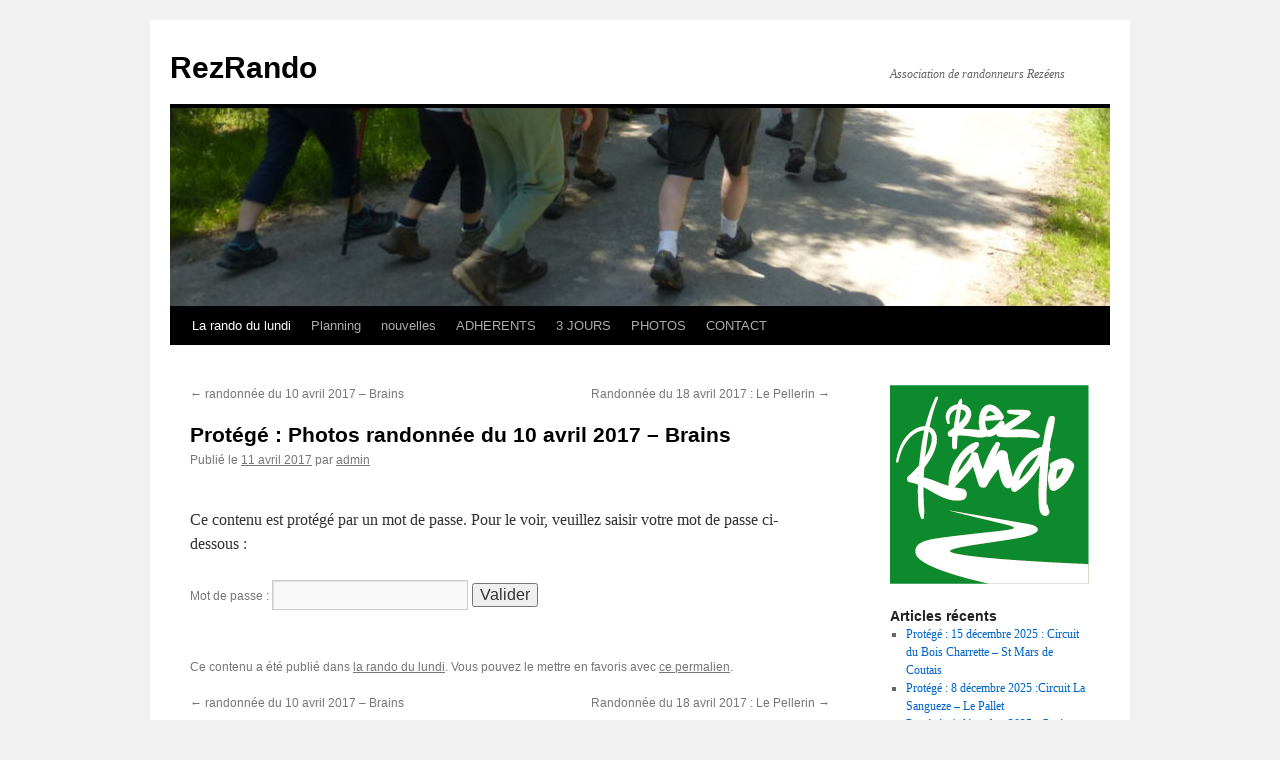

--- FILE ---
content_type: text/html; charset=UTF-8
request_url: https://rezrando.fr/photos-randonnee-du-10-avril-2017-brains/
body_size: 9038
content:
<!DOCTYPE html>
<html lang="fr-FR">
<head>
<meta charset="UTF-8" />
<title>
Photos randonnée du 10 avril 2017 &#8211; Brains | RezRando	</title>
<link rel="profile" href="https://gmpg.org/xfn/11" />
<link rel="stylesheet" type="text/css" media="all" href="https://rezrando.fr/wp-content/themes/twentyten/style.css?ver=20251202" />
<link rel="pingback" href="https://rezrando.fr/xmlrpc.php">
<meta name='robots' content='max-image-preview:large' />
<link rel="alternate" type="application/rss+xml" title="RezRando &raquo; Flux" href="https://rezrando.fr/feed/" />
<link rel="alternate" type="application/rss+xml" title="RezRando &raquo; Flux des commentaires" href="https://rezrando.fr/comments/feed/" />
<link rel="alternate" type="application/rss+xml" title="RezRando &raquo; Protégé : Photos randonnée du 10 avril 2017 &#8211; Brains Flux des commentaires" href="https://rezrando.fr/photos-randonnee-du-10-avril-2017-brains/feed/" />
<link rel="alternate" title="oEmbed (JSON)" type="application/json+oembed" href="https://rezrando.fr/wp-json/oembed/1.0/embed?url=https%3A%2F%2Frezrando.fr%2Fphotos-randonnee-du-10-avril-2017-brains%2F" />
<link rel="alternate" title="oEmbed (XML)" type="text/xml+oembed" href="https://rezrando.fr/wp-json/oembed/1.0/embed?url=https%3A%2F%2Frezrando.fr%2Fphotos-randonnee-du-10-avril-2017-brains%2F&#038;format=xml" />
<style id='wp-img-auto-sizes-contain-inline-css' type='text/css'>
img:is([sizes=auto i],[sizes^="auto," i]){contain-intrinsic-size:3000px 1500px}
/*# sourceURL=wp-img-auto-sizes-contain-inline-css */
</style>
<link rel='stylesheet' id='formidable-css' href='https://rezrando.fr/wp-content/plugins/formidable/css/formidableforms.css?ver=1132230' type='text/css' media='all' />
<style id='wp-emoji-styles-inline-css' type='text/css'>

	img.wp-smiley, img.emoji {
		display: inline !important;
		border: none !important;
		box-shadow: none !important;
		height: 1em !important;
		width: 1em !important;
		margin: 0 0.07em !important;
		vertical-align: -0.1em !important;
		background: none !important;
		padding: 0 !important;
	}
/*# sourceURL=wp-emoji-styles-inline-css */
</style>
<style id='wp-block-library-inline-css' type='text/css'>
:root{--wp-block-synced-color:#7a00df;--wp-block-synced-color--rgb:122,0,223;--wp-bound-block-color:var(--wp-block-synced-color);--wp-editor-canvas-background:#ddd;--wp-admin-theme-color:#007cba;--wp-admin-theme-color--rgb:0,124,186;--wp-admin-theme-color-darker-10:#006ba1;--wp-admin-theme-color-darker-10--rgb:0,107,160.5;--wp-admin-theme-color-darker-20:#005a87;--wp-admin-theme-color-darker-20--rgb:0,90,135;--wp-admin-border-width-focus:2px}@media (min-resolution:192dpi){:root{--wp-admin-border-width-focus:1.5px}}.wp-element-button{cursor:pointer}:root .has-very-light-gray-background-color{background-color:#eee}:root .has-very-dark-gray-background-color{background-color:#313131}:root .has-very-light-gray-color{color:#eee}:root .has-very-dark-gray-color{color:#313131}:root .has-vivid-green-cyan-to-vivid-cyan-blue-gradient-background{background:linear-gradient(135deg,#00d084,#0693e3)}:root .has-purple-crush-gradient-background{background:linear-gradient(135deg,#34e2e4,#4721fb 50%,#ab1dfe)}:root .has-hazy-dawn-gradient-background{background:linear-gradient(135deg,#faaca8,#dad0ec)}:root .has-subdued-olive-gradient-background{background:linear-gradient(135deg,#fafae1,#67a671)}:root .has-atomic-cream-gradient-background{background:linear-gradient(135deg,#fdd79a,#004a59)}:root .has-nightshade-gradient-background{background:linear-gradient(135deg,#330968,#31cdcf)}:root .has-midnight-gradient-background{background:linear-gradient(135deg,#020381,#2874fc)}:root{--wp--preset--font-size--normal:16px;--wp--preset--font-size--huge:42px}.has-regular-font-size{font-size:1em}.has-larger-font-size{font-size:2.625em}.has-normal-font-size{font-size:var(--wp--preset--font-size--normal)}.has-huge-font-size{font-size:var(--wp--preset--font-size--huge)}.has-text-align-center{text-align:center}.has-text-align-left{text-align:left}.has-text-align-right{text-align:right}.has-fit-text{white-space:nowrap!important}#end-resizable-editor-section{display:none}.aligncenter{clear:both}.items-justified-left{justify-content:flex-start}.items-justified-center{justify-content:center}.items-justified-right{justify-content:flex-end}.items-justified-space-between{justify-content:space-between}.screen-reader-text{border:0;clip-path:inset(50%);height:1px;margin:-1px;overflow:hidden;padding:0;position:absolute;width:1px;word-wrap:normal!important}.screen-reader-text:focus{background-color:#ddd;clip-path:none;color:#444;display:block;font-size:1em;height:auto;left:5px;line-height:normal;padding:15px 23px 14px;text-decoration:none;top:5px;width:auto;z-index:100000}html :where(.has-border-color){border-style:solid}html :where([style*=border-top-color]){border-top-style:solid}html :where([style*=border-right-color]){border-right-style:solid}html :where([style*=border-bottom-color]){border-bottom-style:solid}html :where([style*=border-left-color]){border-left-style:solid}html :where([style*=border-width]){border-style:solid}html :where([style*=border-top-width]){border-top-style:solid}html :where([style*=border-right-width]){border-right-style:solid}html :where([style*=border-bottom-width]){border-bottom-style:solid}html :where([style*=border-left-width]){border-left-style:solid}html :where(img[class*=wp-image-]){height:auto;max-width:100%}:where(figure){margin:0 0 1em}html :where(.is-position-sticky){--wp-admin--admin-bar--position-offset:var(--wp-admin--admin-bar--height,0px)}@media screen and (max-width:600px){html :where(.is-position-sticky){--wp-admin--admin-bar--position-offset:0px}}

/*# sourceURL=wp-block-library-inline-css */
</style><style id='global-styles-inline-css' type='text/css'>
:root{--wp--preset--aspect-ratio--square: 1;--wp--preset--aspect-ratio--4-3: 4/3;--wp--preset--aspect-ratio--3-4: 3/4;--wp--preset--aspect-ratio--3-2: 3/2;--wp--preset--aspect-ratio--2-3: 2/3;--wp--preset--aspect-ratio--16-9: 16/9;--wp--preset--aspect-ratio--9-16: 9/16;--wp--preset--color--black: #000;--wp--preset--color--cyan-bluish-gray: #abb8c3;--wp--preset--color--white: #fff;--wp--preset--color--pale-pink: #f78da7;--wp--preset--color--vivid-red: #cf2e2e;--wp--preset--color--luminous-vivid-orange: #ff6900;--wp--preset--color--luminous-vivid-amber: #fcb900;--wp--preset--color--light-green-cyan: #7bdcb5;--wp--preset--color--vivid-green-cyan: #00d084;--wp--preset--color--pale-cyan-blue: #8ed1fc;--wp--preset--color--vivid-cyan-blue: #0693e3;--wp--preset--color--vivid-purple: #9b51e0;--wp--preset--color--blue: #0066cc;--wp--preset--color--medium-gray: #666;--wp--preset--color--light-gray: #f1f1f1;--wp--preset--gradient--vivid-cyan-blue-to-vivid-purple: linear-gradient(135deg,rgb(6,147,227) 0%,rgb(155,81,224) 100%);--wp--preset--gradient--light-green-cyan-to-vivid-green-cyan: linear-gradient(135deg,rgb(122,220,180) 0%,rgb(0,208,130) 100%);--wp--preset--gradient--luminous-vivid-amber-to-luminous-vivid-orange: linear-gradient(135deg,rgb(252,185,0) 0%,rgb(255,105,0) 100%);--wp--preset--gradient--luminous-vivid-orange-to-vivid-red: linear-gradient(135deg,rgb(255,105,0) 0%,rgb(207,46,46) 100%);--wp--preset--gradient--very-light-gray-to-cyan-bluish-gray: linear-gradient(135deg,rgb(238,238,238) 0%,rgb(169,184,195) 100%);--wp--preset--gradient--cool-to-warm-spectrum: linear-gradient(135deg,rgb(74,234,220) 0%,rgb(151,120,209) 20%,rgb(207,42,186) 40%,rgb(238,44,130) 60%,rgb(251,105,98) 80%,rgb(254,248,76) 100%);--wp--preset--gradient--blush-light-purple: linear-gradient(135deg,rgb(255,206,236) 0%,rgb(152,150,240) 100%);--wp--preset--gradient--blush-bordeaux: linear-gradient(135deg,rgb(254,205,165) 0%,rgb(254,45,45) 50%,rgb(107,0,62) 100%);--wp--preset--gradient--luminous-dusk: linear-gradient(135deg,rgb(255,203,112) 0%,rgb(199,81,192) 50%,rgb(65,88,208) 100%);--wp--preset--gradient--pale-ocean: linear-gradient(135deg,rgb(255,245,203) 0%,rgb(182,227,212) 50%,rgb(51,167,181) 100%);--wp--preset--gradient--electric-grass: linear-gradient(135deg,rgb(202,248,128) 0%,rgb(113,206,126) 100%);--wp--preset--gradient--midnight: linear-gradient(135deg,rgb(2,3,129) 0%,rgb(40,116,252) 100%);--wp--preset--font-size--small: 13px;--wp--preset--font-size--medium: 20px;--wp--preset--font-size--large: 36px;--wp--preset--font-size--x-large: 42px;--wp--preset--spacing--20: 0.44rem;--wp--preset--spacing--30: 0.67rem;--wp--preset--spacing--40: 1rem;--wp--preset--spacing--50: 1.5rem;--wp--preset--spacing--60: 2.25rem;--wp--preset--spacing--70: 3.38rem;--wp--preset--spacing--80: 5.06rem;--wp--preset--shadow--natural: 6px 6px 9px rgba(0, 0, 0, 0.2);--wp--preset--shadow--deep: 12px 12px 50px rgba(0, 0, 0, 0.4);--wp--preset--shadow--sharp: 6px 6px 0px rgba(0, 0, 0, 0.2);--wp--preset--shadow--outlined: 6px 6px 0px -3px rgb(255, 255, 255), 6px 6px rgb(0, 0, 0);--wp--preset--shadow--crisp: 6px 6px 0px rgb(0, 0, 0);}:where(.is-layout-flex){gap: 0.5em;}:where(.is-layout-grid){gap: 0.5em;}body .is-layout-flex{display: flex;}.is-layout-flex{flex-wrap: wrap;align-items: center;}.is-layout-flex > :is(*, div){margin: 0;}body .is-layout-grid{display: grid;}.is-layout-grid > :is(*, div){margin: 0;}:where(.wp-block-columns.is-layout-flex){gap: 2em;}:where(.wp-block-columns.is-layout-grid){gap: 2em;}:where(.wp-block-post-template.is-layout-flex){gap: 1.25em;}:where(.wp-block-post-template.is-layout-grid){gap: 1.25em;}.has-black-color{color: var(--wp--preset--color--black) !important;}.has-cyan-bluish-gray-color{color: var(--wp--preset--color--cyan-bluish-gray) !important;}.has-white-color{color: var(--wp--preset--color--white) !important;}.has-pale-pink-color{color: var(--wp--preset--color--pale-pink) !important;}.has-vivid-red-color{color: var(--wp--preset--color--vivid-red) !important;}.has-luminous-vivid-orange-color{color: var(--wp--preset--color--luminous-vivid-orange) !important;}.has-luminous-vivid-amber-color{color: var(--wp--preset--color--luminous-vivid-amber) !important;}.has-light-green-cyan-color{color: var(--wp--preset--color--light-green-cyan) !important;}.has-vivid-green-cyan-color{color: var(--wp--preset--color--vivid-green-cyan) !important;}.has-pale-cyan-blue-color{color: var(--wp--preset--color--pale-cyan-blue) !important;}.has-vivid-cyan-blue-color{color: var(--wp--preset--color--vivid-cyan-blue) !important;}.has-vivid-purple-color{color: var(--wp--preset--color--vivid-purple) !important;}.has-black-background-color{background-color: var(--wp--preset--color--black) !important;}.has-cyan-bluish-gray-background-color{background-color: var(--wp--preset--color--cyan-bluish-gray) !important;}.has-white-background-color{background-color: var(--wp--preset--color--white) !important;}.has-pale-pink-background-color{background-color: var(--wp--preset--color--pale-pink) !important;}.has-vivid-red-background-color{background-color: var(--wp--preset--color--vivid-red) !important;}.has-luminous-vivid-orange-background-color{background-color: var(--wp--preset--color--luminous-vivid-orange) !important;}.has-luminous-vivid-amber-background-color{background-color: var(--wp--preset--color--luminous-vivid-amber) !important;}.has-light-green-cyan-background-color{background-color: var(--wp--preset--color--light-green-cyan) !important;}.has-vivid-green-cyan-background-color{background-color: var(--wp--preset--color--vivid-green-cyan) !important;}.has-pale-cyan-blue-background-color{background-color: var(--wp--preset--color--pale-cyan-blue) !important;}.has-vivid-cyan-blue-background-color{background-color: var(--wp--preset--color--vivid-cyan-blue) !important;}.has-vivid-purple-background-color{background-color: var(--wp--preset--color--vivid-purple) !important;}.has-black-border-color{border-color: var(--wp--preset--color--black) !important;}.has-cyan-bluish-gray-border-color{border-color: var(--wp--preset--color--cyan-bluish-gray) !important;}.has-white-border-color{border-color: var(--wp--preset--color--white) !important;}.has-pale-pink-border-color{border-color: var(--wp--preset--color--pale-pink) !important;}.has-vivid-red-border-color{border-color: var(--wp--preset--color--vivid-red) !important;}.has-luminous-vivid-orange-border-color{border-color: var(--wp--preset--color--luminous-vivid-orange) !important;}.has-luminous-vivid-amber-border-color{border-color: var(--wp--preset--color--luminous-vivid-amber) !important;}.has-light-green-cyan-border-color{border-color: var(--wp--preset--color--light-green-cyan) !important;}.has-vivid-green-cyan-border-color{border-color: var(--wp--preset--color--vivid-green-cyan) !important;}.has-pale-cyan-blue-border-color{border-color: var(--wp--preset--color--pale-cyan-blue) !important;}.has-vivid-cyan-blue-border-color{border-color: var(--wp--preset--color--vivid-cyan-blue) !important;}.has-vivid-purple-border-color{border-color: var(--wp--preset--color--vivid-purple) !important;}.has-vivid-cyan-blue-to-vivid-purple-gradient-background{background: var(--wp--preset--gradient--vivid-cyan-blue-to-vivid-purple) !important;}.has-light-green-cyan-to-vivid-green-cyan-gradient-background{background: var(--wp--preset--gradient--light-green-cyan-to-vivid-green-cyan) !important;}.has-luminous-vivid-amber-to-luminous-vivid-orange-gradient-background{background: var(--wp--preset--gradient--luminous-vivid-amber-to-luminous-vivid-orange) !important;}.has-luminous-vivid-orange-to-vivid-red-gradient-background{background: var(--wp--preset--gradient--luminous-vivid-orange-to-vivid-red) !important;}.has-very-light-gray-to-cyan-bluish-gray-gradient-background{background: var(--wp--preset--gradient--very-light-gray-to-cyan-bluish-gray) !important;}.has-cool-to-warm-spectrum-gradient-background{background: var(--wp--preset--gradient--cool-to-warm-spectrum) !important;}.has-blush-light-purple-gradient-background{background: var(--wp--preset--gradient--blush-light-purple) !important;}.has-blush-bordeaux-gradient-background{background: var(--wp--preset--gradient--blush-bordeaux) !important;}.has-luminous-dusk-gradient-background{background: var(--wp--preset--gradient--luminous-dusk) !important;}.has-pale-ocean-gradient-background{background: var(--wp--preset--gradient--pale-ocean) !important;}.has-electric-grass-gradient-background{background: var(--wp--preset--gradient--electric-grass) !important;}.has-midnight-gradient-background{background: var(--wp--preset--gradient--midnight) !important;}.has-small-font-size{font-size: var(--wp--preset--font-size--small) !important;}.has-medium-font-size{font-size: var(--wp--preset--font-size--medium) !important;}.has-large-font-size{font-size: var(--wp--preset--font-size--large) !important;}.has-x-large-font-size{font-size: var(--wp--preset--font-size--x-large) !important;}
/*# sourceURL=global-styles-inline-css */
</style>

<style id='classic-theme-styles-inline-css' type='text/css'>
/*! This file is auto-generated */
.wp-block-button__link{color:#fff;background-color:#32373c;border-radius:9999px;box-shadow:none;text-decoration:none;padding:calc(.667em + 2px) calc(1.333em + 2px);font-size:1.125em}.wp-block-file__button{background:#32373c;color:#fff;text-decoration:none}
/*# sourceURL=/wp-includes/css/classic-themes.min.css */
</style>
<link rel='stylesheet' id='twentyten-block-style-css' href='https://rezrando.fr/wp-content/themes/twentyten/blocks.css?ver=20250220' type='text/css' media='all' />
<link rel="https://api.w.org/" href="https://rezrando.fr/wp-json/" /><link rel="alternate" title="JSON" type="application/json" href="https://rezrando.fr/wp-json/wp/v2/posts/1295" /><link rel="EditURI" type="application/rsd+xml" title="RSD" href="https://rezrando.fr/xmlrpc.php?rsd" />
<meta name="generator" content="WordPress 6.9" />
<link rel="canonical" href="https://rezrando.fr/photos-randonnee-du-10-avril-2017-brains/" />
<link rel='shortlink' href='https://rezrando.fr/?p=1295' />
</head>

<body class="wp-singular post-template-default single single-post postid-1295 single-format-standard wp-theme-twentyten">
<div id="wrapper" class="hfeed">
		<a href="#content" class="screen-reader-text skip-link">Aller au contenu</a>
	<div id="header">
		<div id="masthead">
			<div id="branding" role="banner">
									<div id="site-title">
						<span>
							<a href="https://rezrando.fr/" rel="home" >RezRando</a>
						</span>
					</div>
										<div id="site-description">Association de randonneurs Rezéens</div>
					<img src="https://rezrando.fr/wp-content/uploads/2019/06/cropped-P1080003-FILEminimizer.jpg" width="940" height="198" alt="RezRando" srcset="https://rezrando.fr/wp-content/uploads/2019/06/cropped-P1080003-FILEminimizer.jpg 940w, https://rezrando.fr/wp-content/uploads/2019/06/cropped-P1080003-FILEminimizer-300x63.jpg 300w" sizes="(max-width: 940px) 100vw, 940px" decoding="async" fetchpriority="high" />			</div><!-- #branding -->

			<div id="access" role="navigation">
				<div class="menu-header"><ul id="menu-principal" class="menu"><li id="menu-item-3703" class="menu-item menu-item-type-taxonomy menu-item-object-category current-post-ancestor current-menu-parent current-post-parent menu-item-3703"><a href="https://rezrando.fr/category/la-rando-du-lundi/">La rando du lundi</a></li>
<li id="menu-item-5177" class="menu-item menu-item-type-taxonomy menu-item-object-category menu-item-5177"><a href="https://rezrando.fr/category/planning/">Planning</a></li>
<li id="menu-item-5172" class="menu-item menu-item-type-taxonomy menu-item-object-category menu-item-5172"><a href="https://rezrando.fr/category/nouvelles/">nouvelles</a></li>
<li id="menu-item-312" class="menu-item menu-item-type-post_type menu-item-object-page menu-item-has-children menu-item-312"><a href="https://rezrando.fr/reserve-aux-adherents/">ADHERENTS</a>
<ul class="sub-menu">
	<li id="menu-item-284" class="menu-item menu-item-type-post_type menu-item-object-post menu-item-284"><a href="https://rezrando.fr/historique-de-lassociation/">Historique de l’association</a></li>
	<li id="menu-item-5441" class="menu-item menu-item-type-post_type menu-item-object-post menu-item-5441"><a href="https://rezrando.fr/lassociation-aujourdhui/">L’association aujourd’hui</a></li>
	<li id="menu-item-5490" class="menu-item menu-item-type-post_type menu-item-object-post menu-item-5490"><a href="https://rezrando.fr/assemblee-generale-2024/">Assemblée générale 2024</a></li>
	<li id="menu-item-5460" class="menu-item menu-item-type-post_type menu-item-object-post menu-item-5460"><a href="https://rezrando.fr/assemblee-gegenrale-2023/">Assemblée générale 2023</a></li>
	<li id="menu-item-5454" class="menu-item menu-item-type-post_type menu-item-object-post menu-item-5454"><a href="https://rezrando.fr/assemblee-generale-2022/">Assemblée générale 2022</a></li>
	<li id="menu-item-5449" class="menu-item menu-item-type-post_type menu-item-object-post menu-item-5449"><a href="https://rezrando.fr/assemblee-generale-2021/">Assemblée générale 2021</a></li>
	<li id="menu-item-3695" class="menu-item menu-item-type-post_type menu-item-object-post menu-item-3695"><a href="https://rezrando.fr/ag-du-16-mai-2019/">AG   du 16 mai 2019</a></li>
	<li id="menu-item-2606" class="menu-item menu-item-type-post_type menu-item-object-post menu-item-2606"><a href="https://rezrando.fr/organisation-association-en-2018/">Organisation  en 2018</a></li>
	<li id="menu-item-2597" class="menu-item menu-item-type-post_type menu-item-object-post menu-item-2597"><a href="https://rezrando.fr/assemblee-generale-du-5-octobre-2018-2/">A.G. du 5 octobre 2018</a></li>
	<li id="menu-item-282" class="menu-item menu-item-type-post_type menu-item-object-post menu-item-282"><a href="https://rezrando.fr/assemblee-generale/">Assemblée générale 2016</a></li>
	<li id="menu-item-5438" class="menu-item menu-item-type-post_type menu-item-object-post menu-item-5438"><a href="https://rezrando.fr/organisation-de-lassociation/">Organisation en 2016</a></li>
</ul>
</li>
<li id="menu-item-5111" class="menu-item menu-item-type-taxonomy menu-item-object-category menu-item-5111"><a href="https://rezrando.fr/category/3-jours/">3 JOURS</a></li>
<li id="menu-item-3749" class="menu-item menu-item-type-taxonomy menu-item-object-category menu-item-3749"><a href="https://rezrando.fr/category/photos/">PHOTOS</a></li>
<li id="menu-item-304" class="menu-item menu-item-type-post_type menu-item-object-page menu-item-home menu-item-304"><a href="https://rezrando.fr/">CONTACT</a></li>
</ul></div>			</div><!-- #access -->
		</div><!-- #masthead -->
	</div><!-- #header -->

	<div id="main">

		<div id="container">
			<div id="content" role="main">

			

				<div id="nav-above" class="navigation">
					<div class="nav-previous"><a href="https://rezrando.fr/randonnee-du-10-avril-2017-brains/" rel="prev"><span class="meta-nav">&larr;</span> randonnée du 10 avril 2017 &#8211; Brains</a></div>
					<div class="nav-next"><a href="https://rezrando.fr/randonnee-du-18-avril-2017-le-pellerin/" rel="next">Randonnée du 18 avril 2017 : Le Pellerin <span class="meta-nav">&rarr;</span></a></div>
				</div><!-- #nav-above -->

				<div id="post-1295" class="post-1295 post type-post status-publish format-standard post-password-required hentry category-la-rando-du-lundi">
					<h1 class="entry-title">Protégé : Photos randonnée du 10 avril 2017 &#8211; Brains</h1>

					<div class="entry-meta">
						<span class="meta-prep meta-prep-author">Publié le</span> <a href="https://rezrando.fr/photos-randonnee-du-10-avril-2017-brains/" title="14 h 06 min" rel="bookmark"><span class="entry-date">11 avril 2017</span></a> <span class="meta-sep">par</span> <span class="author vcard"><a class="url fn n" href="https://rezrando.fr/author/admin3581/" title="Afficher tous les articles par admin">admin</a></span>					</div><!-- .entry-meta -->

					<div class="entry-content">
						<form action="https://rezrando.fr/wp-login.php?action=postpass" class="post-password-form" method="post"><input type="hidden" name="redirect_to" value="https://rezrando.fr/photos-randonnee-du-10-avril-2017-brains/" /></p>
<p>Ce contenu est protégé par un mot de passe. Pour le voir, veuillez saisir votre mot de passe ci-dessous :</p>
<p><label for="pwbox-1295">Mot de passe : <input name="post_password" id="pwbox-1295" type="password" spellcheck="false" required size="20" /></label> <input type="submit" name="Submit" value="Valider" /></p>
</form>
											</div><!-- .entry-content -->

		
						<div class="entry-utility">
							Ce contenu a été publié dans <a href="https://rezrando.fr/category/la-rando-du-lundi/" rel="category tag">la rando du lundi</a>. Vous pouvez le mettre en favoris avec <a href="https://rezrando.fr/photos-randonnee-du-10-avril-2017-brains/" title="Permalien pour Protégé : Photos randonnée du 10 avril 2017 &#8211; Brains" rel="bookmark">ce permalien</a>.													</div><!-- .entry-utility -->
					</div><!-- #post-1295 -->

					<div id="nav-below" class="navigation">
						<div class="nav-previous"><a href="https://rezrando.fr/randonnee-du-10-avril-2017-brains/" rel="prev"><span class="meta-nav">&larr;</span> randonnée du 10 avril 2017 &#8211; Brains</a></div>
						<div class="nav-next"><a href="https://rezrando.fr/randonnee-du-18-avril-2017-le-pellerin/" rel="next">Randonnée du 18 avril 2017 : Le Pellerin <span class="meta-nav">&rarr;</span></a></div>
					</div><!-- #nav-below -->

					
			<div id="comments">
				<p class="nopassword">Cet article est protégé par un mot de passe. Saisissez le mot de passe pour lire les commentaires.</p>
			</div><!-- #comments -->
	
	
			</div><!-- #content -->
		</div><!-- #container -->


		<div id="primary" class="widget-area" role="complementary">
			<ul class="xoxo">

<li id="media_image-2" class="widget-container widget_media_image"><img width="199" height="199" src="https://rezrando.fr/wp-content/uploads/2019/09/logo-RezRando-petit.png" class="image wp-image-3673  attachment-full size-full" alt="" style="max-width: 100%; height: auto;" decoding="async" loading="lazy" srcset="https://rezrando.fr/wp-content/uploads/2019/09/logo-RezRando-petit.png 199w, https://rezrando.fr/wp-content/uploads/2019/09/logo-RezRando-petit-150x150.png 150w" sizes="auto, (max-width: 199px) 100vw, 199px" /></li>
		<li id="recent-posts-2" class="widget-container widget_recent_entries">
		<h3 class="widget-title">Articles récents</h3>
		<ul>
											<li>
					<a href="https://rezrando.fr/15-decembre-2025-circuit-du-bois-charrette-st-mars-de-coutais/">Protégé : 15 décembre 2025 : Circuit du Bois Charrette &#8211; St Mars de Coutais</a>
									</li>
											<li>
					<a href="https://rezrando.fr/8-decembre-2025-circuit-la-sangueze-le-pallet/">Protégé : 8 décembre 2025 :Circuit La Sangueze &#8211; Le Pallet</a>
									</li>
											<li>
					<a href="https://rezrando.fr/1-decembre-2025-cote-bourg-a-bouguenais/">Protégé : 1 décembre 2025 : Coté bourg à Bouguenais</a>
									</li>
											<li>
					<a href="https://rezrando.fr/24-novembre-2025-entre-terre-et-riviere-carquefou/">Protégé : 24 novembre 2025 : Entre Terre et Rivière &#8211; Carquefou</a>
									</li>
											<li>
					<a href="https://rezrando.fr/17-novembre-2025-circuit-des-3-marais-geneston/">Protégé : 17 novembre 2025 : Circuit des 3 marais &#8211; Geneston</a>
									</li>
					</ul>

		</li><li id="recent-comments-2" class="widget-container widget_recent_comments"><h3 class="widget-title">Commentaires récents</h3><ul id="recentcomments"><li class="recentcomments"><span class="comment-author-link">GOULET</span> dans <a href="https://rezrando.fr/rando-helfest-et-la-jurmiere/#comment-9275">Protégé : Journée rando Helfest et la Jurmière 17/10/2022</a></li><li class="recentcomments"><span class="comment-author-link">GOULET</span> dans <a href="https://rezrando.fr/rando-helfest-et-la-jurmiere/#comment-9274">Protégé : Journée rando Helfest et la Jurmière 17/10/2022</a></li><li class="recentcomments"><span class="comment-author-link">GOULET</span> dans <a href="https://rezrando.fr/rando-du-13-03-2023-saint-colomban/#comment-9273">Protégé : Rando du 13/03/2023 : Saint Colomban</a></li><li class="recentcomments"><span class="comment-author-link">GOULET</span> dans <a href="https://rezrando.fr/journee-rando-a-port-giraud-le-26-06-2023/#comment-9272">Protégé : Journée rando à Port Giraud le 26/06/2023</a></li><li class="recentcomments"><span class="comment-author-link">GOULET</span> dans <a href="https://rezrando.fr/notre-sortie-des-3-jours-a-riec-sur-belon/#comment-9271">Protégé : Notre sortie des 3 jours à RIEC sur BELON</a></li></ul></li><li id="archives-2" class="widget-container widget_archive"><h3 class="widget-title">Archives</h3>
			<ul>
					<li><a href='https://rezrando.fr/2026/01/'>janvier 2026</a></li>
	<li><a href='https://rezrando.fr/2025/12/'>décembre 2025</a></li>
	<li><a href='https://rezrando.fr/2025/11/'>novembre 2025</a></li>
	<li><a href='https://rezrando.fr/2025/10/'>octobre 2025</a></li>
	<li><a href='https://rezrando.fr/2025/09/'>septembre 2025</a></li>
	<li><a href='https://rezrando.fr/2025/06/'>juin 2025</a></li>
	<li><a href='https://rezrando.fr/2025/05/'>mai 2025</a></li>
	<li><a href='https://rezrando.fr/2025/04/'>avril 2025</a></li>
	<li><a href='https://rezrando.fr/2025/03/'>mars 2025</a></li>
	<li><a href='https://rezrando.fr/2024/12/'>décembre 2024</a></li>
	<li><a href='https://rezrando.fr/2024/10/'>octobre 2024</a></li>
	<li><a href='https://rezrando.fr/2024/09/'>septembre 2024</a></li>
	<li><a href='https://rezrando.fr/2024/06/'>juin 2024</a></li>
	<li><a href='https://rezrando.fr/2024/05/'>mai 2024</a></li>
	<li><a href='https://rezrando.fr/2024/04/'>avril 2024</a></li>
	<li><a href='https://rezrando.fr/2024/01/'>janvier 2024</a></li>
	<li><a href='https://rezrando.fr/2023/12/'>décembre 2023</a></li>
	<li><a href='https://rezrando.fr/2023/11/'>novembre 2023</a></li>
	<li><a href='https://rezrando.fr/2023/10/'>octobre 2023</a></li>
	<li><a href='https://rezrando.fr/2023/07/'>juillet 2023</a></li>
	<li><a href='https://rezrando.fr/2023/05/'>mai 2023</a></li>
	<li><a href='https://rezrando.fr/2023/04/'>avril 2023</a></li>
	<li><a href='https://rezrando.fr/2023/03/'>mars 2023</a></li>
	<li><a href='https://rezrando.fr/2023/02/'>février 2023</a></li>
	<li><a href='https://rezrando.fr/2023/01/'>janvier 2023</a></li>
	<li><a href='https://rezrando.fr/2022/12/'>décembre 2022</a></li>
	<li><a href='https://rezrando.fr/2022/11/'>novembre 2022</a></li>
	<li><a href='https://rezrando.fr/2022/10/'>octobre 2022</a></li>
	<li><a href='https://rezrando.fr/2022/09/'>septembre 2022</a></li>
	<li><a href='https://rezrando.fr/2022/05/'>mai 2022</a></li>
	<li><a href='https://rezrando.fr/2022/04/'>avril 2022</a></li>
	<li><a href='https://rezrando.fr/2022/02/'>février 2022</a></li>
	<li><a href='https://rezrando.fr/2022/01/'>janvier 2022</a></li>
	<li><a href='https://rezrando.fr/2021/10/'>octobre 2021</a></li>
	<li><a href='https://rezrando.fr/2021/09/'>septembre 2021</a></li>
	<li><a href='https://rezrando.fr/2021/06/'>juin 2021</a></li>
	<li><a href='https://rezrando.fr/2020/03/'>mars 2020</a></li>
	<li><a href='https://rezrando.fr/2020/02/'>février 2020</a></li>
	<li><a href='https://rezrando.fr/2020/01/'>janvier 2020</a></li>
	<li><a href='https://rezrando.fr/2019/12/'>décembre 2019</a></li>
	<li><a href='https://rezrando.fr/2019/11/'>novembre 2019</a></li>
	<li><a href='https://rezrando.fr/2019/10/'>octobre 2019</a></li>
	<li><a href='https://rezrando.fr/2019/09/'>septembre 2019</a></li>
	<li><a href='https://rezrando.fr/2019/06/'>juin 2019</a></li>
	<li><a href='https://rezrando.fr/2019/05/'>mai 2019</a></li>
	<li><a href='https://rezrando.fr/2019/04/'>avril 2019</a></li>
	<li><a href='https://rezrando.fr/2019/03/'>mars 2019</a></li>
	<li><a href='https://rezrando.fr/2019/02/'>février 2019</a></li>
	<li><a href='https://rezrando.fr/2019/01/'>janvier 2019</a></li>
	<li><a href='https://rezrando.fr/2018/12/'>décembre 2018</a></li>
	<li><a href='https://rezrando.fr/2018/11/'>novembre 2018</a></li>
	<li><a href='https://rezrando.fr/2018/10/'>octobre 2018</a></li>
	<li><a href='https://rezrando.fr/2018/09/'>septembre 2018</a></li>
	<li><a href='https://rezrando.fr/2018/06/'>juin 2018</a></li>
	<li><a href='https://rezrando.fr/2018/05/'>mai 2018</a></li>
	<li><a href='https://rezrando.fr/2018/04/'>avril 2018</a></li>
	<li><a href='https://rezrando.fr/2018/03/'>mars 2018</a></li>
	<li><a href='https://rezrando.fr/2018/02/'>février 2018</a></li>
	<li><a href='https://rezrando.fr/2018/01/'>janvier 2018</a></li>
	<li><a href='https://rezrando.fr/2017/12/'>décembre 2017</a></li>
	<li><a href='https://rezrando.fr/2017/11/'>novembre 2017</a></li>
	<li><a href='https://rezrando.fr/2017/10/'>octobre 2017</a></li>
	<li><a href='https://rezrando.fr/2017/09/'>septembre 2017</a></li>
	<li><a href='https://rezrando.fr/2017/05/'>mai 2017</a></li>
	<li><a href='https://rezrando.fr/2017/04/'>avril 2017</a></li>
	<li><a href='https://rezrando.fr/2017/03/'>mars 2017</a></li>
	<li><a href='https://rezrando.fr/2017/02/'>février 2017</a></li>
	<li><a href='https://rezrando.fr/2017/01/'>janvier 2017</a></li>
	<li><a href='https://rezrando.fr/2016/11/'>novembre 2016</a></li>
	<li><a href='https://rezrando.fr/2016/06/'>juin 2016</a></li>
	<li><a href='https://rezrando.fr/2016/05/'>mai 2016</a></li>
	<li><a href='https://rezrando.fr/2016/03/'>mars 2016</a></li>
	<li><a href='https://rezrando.fr/2016/02/'>février 2016</a></li>
			</ul>

			</li><li id="categories-2" class="widget-container widget_categories"><h3 class="widget-title">Catégories</h3><form action="https://rezrando.fr" method="get"><label class="screen-reader-text" for="cat">Catégories</label><select  name='cat' id='cat' class='postform'>
	<option value='-1'>Sélectionner une catégorie</option>
	<option class="level-0" value="24">3 jours</option>
	<option class="level-0" value="2">la rando du lundi</option>
	<option class="level-0" value="5">les 3 jours Douarnenez 2015</option>
	<option class="level-0" value="1">Non classé</option>
	<option class="level-0" value="25">nouvelles</option>
	<option class="level-0" value="13">PHOTOS</option>
	<option class="level-0" value="26">Planning</option>
</select>
</form><script type="text/javascript">
/* <![CDATA[ */

( ( dropdownId ) => {
	const dropdown = document.getElementById( dropdownId );
	function onSelectChange() {
		setTimeout( () => {
			if ( 'escape' === dropdown.dataset.lastkey ) {
				return;
			}
			if ( dropdown.value && parseInt( dropdown.value ) > 0 && dropdown instanceof HTMLSelectElement ) {
				dropdown.parentElement.submit();
			}
		}, 250 );
	}
	function onKeyUp( event ) {
		if ( 'Escape' === event.key ) {
			dropdown.dataset.lastkey = 'escape';
		} else {
			delete dropdown.dataset.lastkey;
		}
	}
	function onClick() {
		delete dropdown.dataset.lastkey;
	}
	dropdown.addEventListener( 'keyup', onKeyUp );
	dropdown.addEventListener( 'click', onClick );
	dropdown.addEventListener( 'change', onSelectChange );
})( "cat" );

//# sourceURL=WP_Widget_Categories%3A%3Awidget
/* ]]> */
</script>
</li>			</ul>
		</div><!-- #primary .widget-area -->

	</div><!-- #main -->

	<div id="footer" role="contentinfo">
		<div id="colophon">



			<div id="footer-widget-area" role="complementary">

				<div id="first" class="widget-area">
					<ul class="xoxo">
						<li id="search-3" class="widget-container widget_search"><form role="search" method="get" id="searchform" class="searchform" action="https://rezrando.fr/">
				<div>
					<label class="screen-reader-text" for="s">Rechercher :</label>
					<input type="text" value="" name="s" id="s" />
					<input type="submit" id="searchsubmit" value="Rechercher" />
				</div>
			</form></li><li id="archives-6" class="widget-container widget_archive"><h3 class="widget-title">Archives</h3>
			<ul>
					<li><a href='https://rezrando.fr/2026/01/'>janvier 2026</a></li>
	<li><a href='https://rezrando.fr/2025/12/'>décembre 2025</a></li>
	<li><a href='https://rezrando.fr/2025/11/'>novembre 2025</a></li>
	<li><a href='https://rezrando.fr/2025/10/'>octobre 2025</a></li>
	<li><a href='https://rezrando.fr/2025/09/'>septembre 2025</a></li>
	<li><a href='https://rezrando.fr/2025/06/'>juin 2025</a></li>
	<li><a href='https://rezrando.fr/2025/05/'>mai 2025</a></li>
	<li><a href='https://rezrando.fr/2025/04/'>avril 2025</a></li>
	<li><a href='https://rezrando.fr/2025/03/'>mars 2025</a></li>
	<li><a href='https://rezrando.fr/2024/12/'>décembre 2024</a></li>
	<li><a href='https://rezrando.fr/2024/10/'>octobre 2024</a></li>
	<li><a href='https://rezrando.fr/2024/09/'>septembre 2024</a></li>
	<li><a href='https://rezrando.fr/2024/06/'>juin 2024</a></li>
	<li><a href='https://rezrando.fr/2024/05/'>mai 2024</a></li>
	<li><a href='https://rezrando.fr/2024/04/'>avril 2024</a></li>
	<li><a href='https://rezrando.fr/2024/01/'>janvier 2024</a></li>
	<li><a href='https://rezrando.fr/2023/12/'>décembre 2023</a></li>
	<li><a href='https://rezrando.fr/2023/11/'>novembre 2023</a></li>
	<li><a href='https://rezrando.fr/2023/10/'>octobre 2023</a></li>
	<li><a href='https://rezrando.fr/2023/07/'>juillet 2023</a></li>
	<li><a href='https://rezrando.fr/2023/05/'>mai 2023</a></li>
	<li><a href='https://rezrando.fr/2023/04/'>avril 2023</a></li>
	<li><a href='https://rezrando.fr/2023/03/'>mars 2023</a></li>
	<li><a href='https://rezrando.fr/2023/02/'>février 2023</a></li>
	<li><a href='https://rezrando.fr/2023/01/'>janvier 2023</a></li>
	<li><a href='https://rezrando.fr/2022/12/'>décembre 2022</a></li>
	<li><a href='https://rezrando.fr/2022/11/'>novembre 2022</a></li>
	<li><a href='https://rezrando.fr/2022/10/'>octobre 2022</a></li>
	<li><a href='https://rezrando.fr/2022/09/'>septembre 2022</a></li>
	<li><a href='https://rezrando.fr/2022/05/'>mai 2022</a></li>
	<li><a href='https://rezrando.fr/2022/04/'>avril 2022</a></li>
	<li><a href='https://rezrando.fr/2022/02/'>février 2022</a></li>
	<li><a href='https://rezrando.fr/2022/01/'>janvier 2022</a></li>
	<li><a href='https://rezrando.fr/2021/10/'>octobre 2021</a></li>
	<li><a href='https://rezrando.fr/2021/09/'>septembre 2021</a></li>
	<li><a href='https://rezrando.fr/2021/06/'>juin 2021</a></li>
	<li><a href='https://rezrando.fr/2020/03/'>mars 2020</a></li>
	<li><a href='https://rezrando.fr/2020/02/'>février 2020</a></li>
	<li><a href='https://rezrando.fr/2020/01/'>janvier 2020</a></li>
	<li><a href='https://rezrando.fr/2019/12/'>décembre 2019</a></li>
	<li><a href='https://rezrando.fr/2019/11/'>novembre 2019</a></li>
	<li><a href='https://rezrando.fr/2019/10/'>octobre 2019</a></li>
	<li><a href='https://rezrando.fr/2019/09/'>septembre 2019</a></li>
	<li><a href='https://rezrando.fr/2019/06/'>juin 2019</a></li>
	<li><a href='https://rezrando.fr/2019/05/'>mai 2019</a></li>
	<li><a href='https://rezrando.fr/2019/04/'>avril 2019</a></li>
	<li><a href='https://rezrando.fr/2019/03/'>mars 2019</a></li>
	<li><a href='https://rezrando.fr/2019/02/'>février 2019</a></li>
	<li><a href='https://rezrando.fr/2019/01/'>janvier 2019</a></li>
	<li><a href='https://rezrando.fr/2018/12/'>décembre 2018</a></li>
	<li><a href='https://rezrando.fr/2018/11/'>novembre 2018</a></li>
	<li><a href='https://rezrando.fr/2018/10/'>octobre 2018</a></li>
	<li><a href='https://rezrando.fr/2018/09/'>septembre 2018</a></li>
	<li><a href='https://rezrando.fr/2018/06/'>juin 2018</a></li>
	<li><a href='https://rezrando.fr/2018/05/'>mai 2018</a></li>
	<li><a href='https://rezrando.fr/2018/04/'>avril 2018</a></li>
	<li><a href='https://rezrando.fr/2018/03/'>mars 2018</a></li>
	<li><a href='https://rezrando.fr/2018/02/'>février 2018</a></li>
	<li><a href='https://rezrando.fr/2018/01/'>janvier 2018</a></li>
	<li><a href='https://rezrando.fr/2017/12/'>décembre 2017</a></li>
	<li><a href='https://rezrando.fr/2017/11/'>novembre 2017</a></li>
	<li><a href='https://rezrando.fr/2017/10/'>octobre 2017</a></li>
	<li><a href='https://rezrando.fr/2017/09/'>septembre 2017</a></li>
	<li><a href='https://rezrando.fr/2017/05/'>mai 2017</a></li>
	<li><a href='https://rezrando.fr/2017/04/'>avril 2017</a></li>
	<li><a href='https://rezrando.fr/2017/03/'>mars 2017</a></li>
	<li><a href='https://rezrando.fr/2017/02/'>février 2017</a></li>
	<li><a href='https://rezrando.fr/2017/01/'>janvier 2017</a></li>
	<li><a href='https://rezrando.fr/2016/11/'>novembre 2016</a></li>
	<li><a href='https://rezrando.fr/2016/06/'>juin 2016</a></li>
	<li><a href='https://rezrando.fr/2016/05/'>mai 2016</a></li>
	<li><a href='https://rezrando.fr/2016/03/'>mars 2016</a></li>
	<li><a href='https://rezrando.fr/2016/02/'>février 2016</a></li>
			</ul>

			</li>					</ul>
				</div><!-- #first .widget-area -->




			</div><!-- #footer-widget-area -->

			<div id="site-info">
				<a href="https://rezrando.fr/" rel="home">
					RezRando				</a>
							</div><!-- #site-info -->

			<div id="site-generator">
								<a href="https://wordpress.org/" class="imprint" title="Plate-forme de publication personnelle à la pointe de la sémantique">
					Fièrement propulsé par WordPress				</a>
			</div><!-- #site-generator -->

		</div><!-- #colophon -->
	</div><!-- #footer -->

</div><!-- #wrapper -->

<script type="speculationrules">
{"prefetch":[{"source":"document","where":{"and":[{"href_matches":"/*"},{"not":{"href_matches":["/wp-*.php","/wp-admin/*","/wp-content/uploads/*","/wp-content/*","/wp-content/plugins/*","/wp-content/themes/twentyten/*","/*\\?(.+)"]}},{"not":{"selector_matches":"a[rel~=\"nofollow\"]"}},{"not":{"selector_matches":".no-prefetch, .no-prefetch a"}}]},"eagerness":"conservative"}]}
</script>
<script type="text/javascript" src="https://rezrando.fr/wp-includes/js/comment-reply.min.js?ver=6.9" id="comment-reply-js" async="async" data-wp-strategy="async" fetchpriority="low"></script>
<script id="wp-emoji-settings" type="application/json">
{"baseUrl":"https://s.w.org/images/core/emoji/17.0.2/72x72/","ext":".png","svgUrl":"https://s.w.org/images/core/emoji/17.0.2/svg/","svgExt":".svg","source":{"concatemoji":"https://rezrando.fr/wp-includes/js/wp-emoji-release.min.js?ver=6.9"}}
</script>
<script type="module">
/* <![CDATA[ */
/*! This file is auto-generated */
const a=JSON.parse(document.getElementById("wp-emoji-settings").textContent),o=(window._wpemojiSettings=a,"wpEmojiSettingsSupports"),s=["flag","emoji"];function i(e){try{var t={supportTests:e,timestamp:(new Date).valueOf()};sessionStorage.setItem(o,JSON.stringify(t))}catch(e){}}function c(e,t,n){e.clearRect(0,0,e.canvas.width,e.canvas.height),e.fillText(t,0,0);t=new Uint32Array(e.getImageData(0,0,e.canvas.width,e.canvas.height).data);e.clearRect(0,0,e.canvas.width,e.canvas.height),e.fillText(n,0,0);const a=new Uint32Array(e.getImageData(0,0,e.canvas.width,e.canvas.height).data);return t.every((e,t)=>e===a[t])}function p(e,t){e.clearRect(0,0,e.canvas.width,e.canvas.height),e.fillText(t,0,0);var n=e.getImageData(16,16,1,1);for(let e=0;e<n.data.length;e++)if(0!==n.data[e])return!1;return!0}function u(e,t,n,a){switch(t){case"flag":return n(e,"\ud83c\udff3\ufe0f\u200d\u26a7\ufe0f","\ud83c\udff3\ufe0f\u200b\u26a7\ufe0f")?!1:!n(e,"\ud83c\udde8\ud83c\uddf6","\ud83c\udde8\u200b\ud83c\uddf6")&&!n(e,"\ud83c\udff4\udb40\udc67\udb40\udc62\udb40\udc65\udb40\udc6e\udb40\udc67\udb40\udc7f","\ud83c\udff4\u200b\udb40\udc67\u200b\udb40\udc62\u200b\udb40\udc65\u200b\udb40\udc6e\u200b\udb40\udc67\u200b\udb40\udc7f");case"emoji":return!a(e,"\ud83e\u1fac8")}return!1}function f(e,t,n,a){let r;const o=(r="undefined"!=typeof WorkerGlobalScope&&self instanceof WorkerGlobalScope?new OffscreenCanvas(300,150):document.createElement("canvas")).getContext("2d",{willReadFrequently:!0}),s=(o.textBaseline="top",o.font="600 32px Arial",{});return e.forEach(e=>{s[e]=t(o,e,n,a)}),s}function r(e){var t=document.createElement("script");t.src=e,t.defer=!0,document.head.appendChild(t)}a.supports={everything:!0,everythingExceptFlag:!0},new Promise(t=>{let n=function(){try{var e=JSON.parse(sessionStorage.getItem(o));if("object"==typeof e&&"number"==typeof e.timestamp&&(new Date).valueOf()<e.timestamp+604800&&"object"==typeof e.supportTests)return e.supportTests}catch(e){}return null}();if(!n){if("undefined"!=typeof Worker&&"undefined"!=typeof OffscreenCanvas&&"undefined"!=typeof URL&&URL.createObjectURL&&"undefined"!=typeof Blob)try{var e="postMessage("+f.toString()+"("+[JSON.stringify(s),u.toString(),c.toString(),p.toString()].join(",")+"));",a=new Blob([e],{type:"text/javascript"});const r=new Worker(URL.createObjectURL(a),{name:"wpTestEmojiSupports"});return void(r.onmessage=e=>{i(n=e.data),r.terminate(),t(n)})}catch(e){}i(n=f(s,u,c,p))}t(n)}).then(e=>{for(const n in e)a.supports[n]=e[n],a.supports.everything=a.supports.everything&&a.supports[n],"flag"!==n&&(a.supports.everythingExceptFlag=a.supports.everythingExceptFlag&&a.supports[n]);var t;a.supports.everythingExceptFlag=a.supports.everythingExceptFlag&&!a.supports.flag,a.supports.everything||((t=a.source||{}).concatemoji?r(t.concatemoji):t.wpemoji&&t.twemoji&&(r(t.twemoji),r(t.wpemoji)))});
//# sourceURL=https://rezrando.fr/wp-includes/js/wp-emoji-loader.min.js
/* ]]> */
</script>
</body>
</html>
